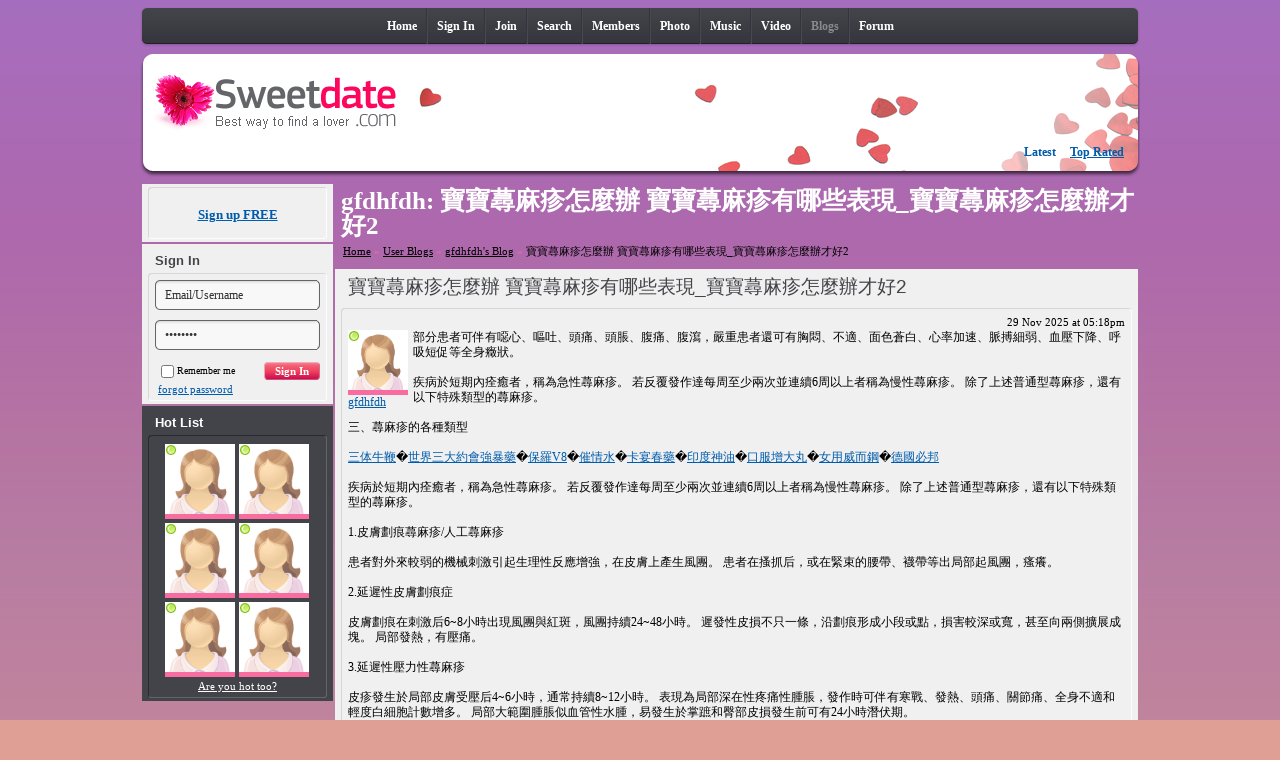

--- FILE ---
content_type: text/html; charset=UTF-8
request_url: http://www.clubwww1.com/dating/member/blog_post_view.php?postId=5978
body_size: 7971
content:
<!DOCTYPE html PUBLIC "-//W3C//DTD XHTML 1.0 Transitional//EN"
  "http://www.w3.org/TR/xhtml1/DTD/xhtml1-transitional.dtd">
<html xml:lang="en" lang="en" xmlns="http://www.w3.org/1999/xhtml">
<head>
	<link rel="shortcut icon" href="favicon.ico">
		<meta http-equiv="content-type" content="text/html; charset=UTF-8" />
	<title>gfdhfdh: 寶寶蕁麻疹怎麼辦 寶寶蕁麻疹有哪些表現_寶寶蕁麻疹怎麼辦才好2</title>
	<meta name="description" content="Online Dating at Skadate 8  Find single members with photo, chat online and date out. Good luck!" />
	<meta name="keywords" content="dating software, online dating software, free online dating, online dating, personals, online personals, singles, chat, video chat, events, fun, community, forum" />
	<link rel="stylesheet" type="text/css" href="http://www.clubwww1.com/dating/$external_c/sweetdate/sign_in/%25%2582/826/826539FD%25%25sign_in.style.css?50a643ab6b282" />
<link rel="stylesheet" type="text/css" href="http://www.clubwww1.com/dating/$external_c/sweetdate/forgot_password/%25%25B9/B97/B97EE44A%25%25forgot_password.style.css?50a643ab76905" />
<link rel="stylesheet" type="text/css" href="http://www.clubwww1.com/dating/$external_c/sweetdate/%25%2510/101/10196301%25%25interface.style.css?5612e87c01fc7" />
<link rel="stylesheet" type="text/css" href="http://www.clubwww1.com/dating/$external_c/sweetdate/page_header/%25%2571/716/716D03CE%25%25page_header.style.css?50a6467d4e541" />
<link rel="stylesheet" type="text/css" href="http://www.clubwww1.com/dating/$external_c/sweetdate/main_menu/%25%255D/5D9/5D9D69D1%25%25menu_main.style.css?50a643ab81c96" />
<link rel="stylesheet" type="text/css" href="http://www.clubwww1.com/dating/$external_c/sweetdate/%25%25DD/DDC/DDC58E77%25%25menu-tabs.style.css?50a643ab87b94" />
<link rel="stylesheet" type="text/css" href="http://www.clubwww1.com/dating/$external_c/sweetdate/submenu/%25%253D/3DA/3DADC1F8%25%25navigation_sub_menu.style.css?50a6467d56e30" />
<link rel="stylesheet" type="text/css" href="http://www.clubwww1.com/dating/$external_c/sweetdate/%25%2527/27D/27D2E248%25%25menu-list.style.css?5612e7b263ee1" />
<link rel="stylesheet" type="text/css" href="http://www.clubwww1.com/dating/$external_c/sweetdate/sidebar/%25%2586/86A/86AB2AE8%25%25sidebar.style.css?50a6467d58d73" />
<link rel="stylesheet" type="text/css" href="http://www.clubwww1.com/dating/$external_c/sweetdate/sign_up_link/%25%25C3/C36/C3614276%25%25sign_up_link.style.css?50a6467d5fd0c" />
<link rel="stylesheet" type="text/css" href="http://www.clubwww1.com/dating/$external_c/sweetdate/hot_list/%25%25E4/E46/E46CC0BF%25%25hot_list.style.css?50a6467d70672" />
<link rel="stylesheet" type="text/css" href="http://www.clubwww1.com/dating/$external_c/sweetdate/add_comment/%25%257C/7C5/7C5F66C4%25%25add_comment.style.css?5612e87c23127" />
<link rel="stylesheet" type="text/css" href="http://www.clubwww1.com/dating/$external_c/sweetdate/comment_list/%25%2589/89F/89F231A1%25%25comment_list.style.css?5612e87c26657" />
<link rel="stylesheet" type="text/css" href="http://www.clubwww1.com/dating/$external_c/sweetdate/rate/%25%25AE/AEE/AEE5D7A3%25%25style.style.css?5612e87c3511a" />
<link rel="stylesheet" type="text/css" href="http://www.clubwww1.com/dating/$external_c/sweetdate/entity_item_tag_navigator/%25%25D1/D12/D12613EE%25%25style.style.css?5612e87c3c52d" />
<link rel="stylesheet" type="text/css" href="http://www.clubwww1.com/dating/$external_c/sweetdate/%25%25CA/CAD/CADB2AD9%25%25menu-line-bottom.style.css?50a643abab782" />

	<script type="text/javascript" src="http://www.clubwww1.com/dating/static/jquery.js"></script>
<script type="text/javascript" src="http://www.clubwww1.com/dating/static/jquery.dimensions.js"></script>
<script type="text/javascript" src="http://www.clubwww1.com/dating/static/interface.js"></script>
<script type="text/javascript" src="http://www.clubwww1.com/dating/static/jquery.form.js"></script>
<script type="text/javascript" src="http://www.clubwww1.com/dating/static/form_handler.js"></script>
<script type="text/javascript" src="http://www.clubwww1.com/dating/$external_c/avatar/%25%25C2/C21/C21D8BEB%25%25form_SignIn.js"></script>
<script type="text/javascript" src="http://www.clubwww1.com/dating/$external_c/avatar/%25%2562/622/622D9B8F%25%25form_ForgotPassword.js"></script>
<script type="text/javascript" src="http://www.clubwww1.com/dating/static/json2.js"></script>
<script type="text/javascript" src="http://www.clubwww1.com/dating/static/component_handler.js"></script>
<script type="text/javascript" src="http://www.clubwww1.com/dating/components/SignIn.cmp.js"></script>
<script type="text/javascript" src="http://www.clubwww1.com/dating/components/HotList.cmp.js"></script>
<script type="text/javascript" src="http://www.clubwww1.com/dating/components/Report.cmp.js"></script>
<script type="text/javascript" src="http://www.clubwww1.com/dating/components/CommentList.cmp.js"></script>
<script type="text/javascript" src="http://www.clubwww1.com/dating/components/AddComment.cmp.js"></script>
<script type="text/javascript" src="http://www.clubwww1.com/dating/components/RateTotal.cmp.js"></script>
<script type="text/javascript" src="http://www.clubwww1.com/dating/components/Rate.cmp.js"></script>
<script type="text/javascript" src="http://www.clubwww1.com/dating/components/BlogPostView.cmp.js"></script>

<script type="text/javascript">
var SITE_URL = 'http://www.clubwww1.com/dating/';
var URL_MEMBER = 'http://www.clubwww1.com/dating/member/';
SK_Language.data['%interface.ok'] = "Ok";
SK_Language.data['%interface.cancel'] = "Cancel";
SK_Language.data['%interface.confirmation_title'] = "Confirmation";
SK_Language.data['%interface.alert_title'] = "Skadate 8 informs";
var URL_FORM_PROCESSOR = "http:\/\/www.clubwww1.com\/dating\/form_processor.php";
window.sk_forms = {};
SK_Language.data['$forms.sign_in.fields.login.errors.required'] = "Field \"{$label}\" is required";
SK_Language.data['$forms.sign_in.fields.password.errors.required'] = "Field \"{$label}\" is required";
SK_Language.data['$forms.sign_in.fields.login'] = "Email\/Username";
SK_Language.data['$forms.sign_in.fields.password'] = "Password";
SK_Language.data['$forms.sign_in.fields.remember_me'] = "Remember me";
SK_Language.data['$forms.forgot_password.fields.email.errors.required'] = "Field \"{$label}\" is required";
SK_Language.data['$forms.forgot_password.fields.email'] = "Email";
var URL_RESPONDER = "http:\/\/www.clubwww1.com\/dating\/xml_http_responder.php";
window.sk_components = {};
SK_Language.data['$forms.sign_in.fields.login.errors.required'] = "Field \"{$label}\" is required";
SK_Language.data['$forms.sign_in.fields.password.errors.required'] = "Field \"{$label}\" is required";
SK_Language.data['$forms.sign_in.fields.login'] = "Email\/Username";
SK_Language.data['$forms.sign_in.fields.password'] = "Password";
SK_Language.data['$forms.sign_in.fields.remember_me'] = "Remember me";
SK_Language.data['$forms.forgot_password.fields.email.errors.required'] = "Field \"{$label}\" is required";
SK_Language.data['$forms.forgot_password.fields.email'] = "Email";
SK_Language.data['$forms.sign_in.fields.login.errors.required'] = "Field \"{$label}\" is required";
SK_Language.data['$forms.sign_in.fields.password.errors.required'] = "Field \"{$label}\" is required";
SK_Language.data['$forms.sign_in.fields.login'] = "Email\/Username";
SK_Language.data['$forms.sign_in.fields.password'] = "Password";
SK_Language.data['$forms.sign_in.fields.remember_me'] = "Remember me";
SK_Language.data['$forms.forgot_password.fields.email.errors.required'] = "Field \"{$label}\" is required";
SK_Language.data['$forms.forgot_password.fields.email'] = "Email";

window.console;

jQuery(function() {
	window.sk_components['httpdoc'] = new component_BlogPostView('httpdoc');
	window.sk_components['httpdoc'].construct({"id":5978,"status":"none"});
	
	window.sk_components['cmp22'] = new SK_ComponentHandler({});
	window.sk_components['cmp22'].DOMConstruct('PageFooter', 'cmp22');
	window.sk_components['httpdoc'].children.push(window.sk_components['cmp22']);
	window.sk_components['cmp22'].parent = window.sk_components['httpdoc'];
	
	window.sk_components['cmp21'] = new SK_ComponentHandler({});
	window.sk_components['cmp21'].DOMConstruct('EntityItemTagNavigator', 'cmp21');
	window.sk_components['httpdoc'].children.push(window.sk_components['cmp21']);
	window.sk_components['cmp21'].parent = window.sk_components['httpdoc'];
	
	window.sk_components['cmp19'] = new component_Rate('cmp19');
	window.sk_components['cmp19'].construct({"score":0,"feature":"blog","entity_id":5978,"items":[{"id":"rate_item_1"},{"id":"rate_item_2"},{"id":"rate_item_3"},{"id":"rate_item_4"},{"id":"rate_item_5"}],"no_rate":true}, false);
	window.sk_components['httpdoc'].children.push(window.sk_components['cmp19']);
	window.sk_components['cmp19'].parent = window.sk_components['httpdoc'];
	
	window.sk_components['cmp20'] = new component_RateTotal('cmp20');
	window.sk_components['cmp20'].construct();
	window.sk_components['cmp19'].children.push(window.sk_components['cmp20']);
	window.sk_components['cmp20'].parent = window.sk_components['cmp19'];
	
	window.sk_components['cmp17'] = new component_AddComment('cmp17');
	window.sk_components['cmp17'].construct();
	window.sk_components['httpdoc'].children.push(window.sk_components['cmp17']);
	window.sk_components['cmp17'].parent = window.sk_components['httpdoc'];
	
	window.sk_components['cmp18'] = new component_CommentList('cmp18');
	window.sk_components['cmp18'].construct(null, {"entity_id":5978,"feature":"blog","page":1,"items":[]}, 1);
	window.sk_components['cmp17'].children.push(window.sk_components['cmp18']);
	window.sk_components['cmp18'].parent = window.sk_components['cmp17'];
	
	window.sk_components['cmp16'] = new component_Report('cmp16');
	window.sk_components['cmp16'].construct("Report blog");
	window.sk_components['httpdoc'].children.push(window.sk_components['cmp16']);
	window.sk_components['cmp16'].parent = window.sk_components['httpdoc'];
	
	window.sk_components['cmp15'] = new SK_ComponentHandler({});
	window.sk_components['cmp15'].DOMConstruct('BreadCrumb', 'cmp15');
	window.sk_components['httpdoc'].children.push(window.sk_components['cmp15']);
	window.sk_components['cmp15'].parent = window.sk_components['httpdoc'];
	
	window.sk_components['cmp9'] = new SK_ComponentHandler({});
	window.sk_components['cmp9'].DOMConstruct('PageSidebar', 'cmp9');
	window.sk_components['httpdoc'].children.push(window.sk_components['cmp9']);
	window.sk_components['cmp9'].parent = window.sk_components['httpdoc'];
	
	window.sk_components['cmp14'] = new component_HotList('cmp14');
	window.sk_components['cmp14'].construct("Are you sure you want to add your profile to Hot List?");
	window.sk_components['cmp9'].children.push(window.sk_components['cmp14']);
	window.sk_components['cmp14'].parent = window.sk_components['cmp9'];
	
	window.sk_components['cmp11'] = new SK_ComponentHandler({});
	window.sk_forms[4] = new form_SignIn('form_4');
	window.sk_components['cmp11'].forms.push(window.sk_forms[4]);
	window.sk_forms[4].ownerComponent = window.sk_components['cmp11'];
	window.sk_components['cmp11'].DOMConstruct('SignIn', 'cmp11');
	window.sk_components['cmp9'].children.push(window.sk_components['cmp11']);
	window.sk_components['cmp11'].parent = window.sk_components['cmp9'];
	
	window.sk_components['cmp12'] = new SK_ComponentHandler({});
	window.sk_forms[5] = new form_ForgotPassword('form_5');
	window.sk_forms[5].bind("success", function(data){
				this.$form.get(0).reset();
				window.sk_component_forgot_password_floatbox.close();
			});
	window.sk_components['cmp12'].forms.push(window.sk_forms[5]);
	window.sk_forms[5].ownerComponent = window.sk_components['cmp12'];
	window.sk_components['cmp12'].DOMConstruct('ForgotPassword', 'cmp12');
	window.sk_components['cmp11'].children.push(window.sk_components['cmp12']);
	window.sk_components['cmp12'].parent = window.sk_components['cmp11'];
	
	window.sk_components['cmp10'] = new SK_ComponentHandler({});
	window.sk_components['cmp10'].DOMConstruct('SignUpLink', 'cmp10');
	window.sk_components['cmp9'].children.push(window.sk_components['cmp10']);
	window.sk_components['cmp10'].parent = window.sk_components['cmp9'];
	
	window.sk_components['cmp6'] = new SK_ComponentHandler({});
	window.sk_components['cmp6'].DOMConstruct('PageHeader', 'cmp6');
	window.sk_components['httpdoc'].children.push(window.sk_components['cmp6']);
	window.sk_components['cmp6'].parent = window.sk_components['httpdoc'];
	
	window.sk_components['cmp8'] = new SK_ComponentHandler({});
	window.sk_components['cmp8'].DOMConstruct('NavigationSubMenu', 'cmp8');
	window.sk_components['cmp6'].children.push(window.sk_components['cmp8']);
	window.sk_components['cmp8'].parent = window.sk_components['cmp6'];
	
	window.sk_components['cmp7'] = new SK_ComponentHandler({});
	window.sk_components['cmp7'].DOMConstruct('NavigationMenuMain', 'cmp7');
	window.sk_components['cmp6'].children.push(window.sk_components['cmp7']);
	window.sk_components['cmp7'].parent = window.sk_components['cmp6'];
	
	window.sk_components['cmp4'] = new component_SignIn('cmp4');
	window.sk_forms[2] = new form_SignIn('form_2');
	window.sk_components['cmp4'].forms.push(window.sk_forms[2]);
	window.sk_forms[2].ownerComponent = window.sk_components['cmp4'];
	window.sk_components['cmp4'].saveLink();
	window.sk_components['httpdoc'].children.push(window.sk_components['cmp4']);
	window.sk_components['cmp4'].parent = window.sk_components['httpdoc'];
	
	window.sk_components['cmp5'] = new SK_ComponentHandler({});
	window.sk_forms[3] = new form_ForgotPassword('form_3');
	window.sk_forms[3].bind("success", function(data){
				this.$form.get(0).reset();
				window.sk_component_forgot_password_floatbox.close();
			});
	window.sk_components['cmp5'].forms.push(window.sk_forms[3]);
	window.sk_forms[3].ownerComponent = window.sk_components['cmp5'];
	window.sk_components['cmp5'].DOMConstruct('ForgotPassword', 'cmp5');
	window.sk_components['cmp4'].children.push(window.sk_components['cmp5']);
	window.sk_components['cmp5'].parent = window.sk_components['cmp4'];
	
	window.sk_components['cmp3'] = new SK_ComponentHandler({});
	window.sk_components['cmp3'].DOMConstruct('NavigationInventoryLine', 'cmp3');
	window.sk_components['httpdoc'].children.push(window.sk_components['cmp3']);
	window.sk_components['cmp3'].parent = window.sk_components['httpdoc'];
	
	window.sk_components['cmp2'] = new SK_ComponentHandler({});
	window.sk_components['cmp2'].DOMConstruct('SelectLanguage', 'cmp2');
	window.sk_components['httpdoc'].children.push(window.sk_components['cmp2']);
	window.sk_components['cmp2'].parent = window.sk_components['httpdoc'];
	
	window.sk_components['sign_in_hidden'] = new component_SignIn('sign_in_hidden');
	window.sk_forms[0] = new form_SignIn('form_0');
	window.sk_components['sign_in_hidden'].forms.push(window.sk_forms[0]);
	window.sk_forms[0].ownerComponent = window.sk_components['sign_in_hidden'];
	window.sk_components['sign_in_hidden'].saveLink();
	window.sk_components['httpdoc'].children.push(window.sk_components['sign_in_hidden']);
	window.sk_components['sign_in_hidden'].parent = window.sk_components['httpdoc'];
	
	window.sk_components['cmp0'] = new SK_ComponentHandler({});
	window.sk_forms[1] = new form_ForgotPassword('form_1');
	window.sk_forms[1].bind("success", function(data){
				this.$form.get(0).reset();
				window.sk_component_forgot_password_floatbox.close();
			});
	window.sk_components['cmp0'].forms.push(window.sk_forms[1]);
	window.sk_forms[1].ownerComponent = window.sk_components['cmp0'];
	window.sk_components['cmp0'].DOMConstruct('ForgotPassword', 'cmp0');
	window.sk_components['sign_in_hidden'].children.push(window.sk_components['cmp0']);
	window.sk_components['cmp0'].parent = window.sk_components['sign_in_hidden'];
	
	$("#cmp0-btn").click(
					function() {
						var $title = $("#cmp0-thick_title").children();
						var $contents = $("#cmp0-thick_content").children();
						
						window.sk_component_forgot_password_floatbox = new SK_FloatBox({
							$title: $title,
							$contents: $contents,
							width: 320
						});
					}
			);
	$("#cmp5-btn").click(
					function() {
						var $title = $("#cmp5-thick_title").children();
						var $contents = $("#cmp5-thick_content").children();
						
						window.sk_component_forgot_password_floatbox = new SK_FloatBox({
							$title: $title,
							$contents: $contents,
							width: 320
						});
					}
			);
	$("#cmp12-btn").click(
					function() {
						var $title = $("#cmp12-thick_title").children();
						var $contents = $("#cmp12-thick_content").children();
						
						window.sk_component_forgot_password_floatbox = new SK_FloatBox({
							$title: $title,
							$contents: $contents,
							width: 320
						});
					}
			);
	
});
</script>
	
</head>
<body>
	<div style="display: none;" id="sk-floatbox-block-prototype">
	    <div class="floatbox_container" style="overflow: visible;">
			<div class="block_cap floatbox_header"><div class="block_cap_r"><div class="block_cap_c"><h3 class="block_cap_title"></h3><a class="close_btn" href="#"></a><br clear="all" /></div></div></div>	    <div class="floatbox_body">
		<div class="fblock_body block_body">
		 <div class="fblock_body_r block_body_r">
		  <div class="fblock_body_c block_body_c">
		  </div>
		 </div>
		</div>
             </div>
	     <div class="floatbox_bottom">	
		<div class="block_bottom">
		 <div class="block_bottom_r">
		   <div class="block_bottom_c">
		   </div>
                  </div>
		  </div>
               </div>
		<div class="fblock_bottom">
			<div class="fblock_bottom_r">
			<div class="fblock_bottom_c"></div>
			</div>
		</div>


		</div>
	</div>
	<div style="display: none" id="sk-hidden-components">
	   	       <div id="sign_in_hidden" class="sign_in">

<div class="sign_in_cont" style="display: none">
	
					<div class="fb_title">
				Sign In			</div>
				
		<div class="fb_content">
		<div class="block"><div class="block_body"><div class="block_body_r"><div class="block_body_c">		
				<form id="form_0" method="post" onsubmit="return false;">					<div class="field">
						<div style="display:none"><label>Email/Username</label></div>
						<div class="input_name"><input id="form_0-login" name="login" type="text" maxlength="255" /><script language="javascript">SK_SetFieldInvitation("form_0-login", SK_Language.text("$forms.sign_in.fields.login") );</script>
<div id="form_0-login-container"></div></div>
					</div>
					<div class="field">
						<div style="display:none"><label>Password</label></div>
						<div class="input_pass"><input id="form_0-password" name="password" type="password" /><script language="javascript">SK_SetFieldInvitation("form_0-password", SK_Language.text("$forms.sign_in.fields.password") );</script>
<div id="form_0-password-container"></div></div>
					</div>
					<div class="clearfix">
						<p class="sign_in_btn">
							<input  id="form_0-process-button" type="submit" value="Sign In"  />						</p>
						<div class="remember">
							<label><input id="form_0-remember_me" name="remember_me" type="checkbox" value="1" />Remember me</label>
<div id="form_0-remember_me-container"></div>						</div>
					</div>
				</form>	
		             <div class="block_toolbar"><div id="cmp0" class="forgot_password">

	<a href="javascript://" id="cmp0-btn" class="forgot_pass_btn">forgot password</a>
	<div id="cmp0-thick_title" style="display:none"><b>forgot password</b></div>
	<div id="cmp0-thick_content" style="display:none">
		<div class="block_info">If you forgot your username/password you can easily restore it here. Just enter your email address which you used for registration, and your data will be sent to you</div>
		<form id="form_1" method="post" onsubmit="return false;">			<div class="float_left">
				<label>Email</label> : <input id="form_1-email" name="email" type="text" maxlength="255" />
<div id="form_1-email-container"></div>			</div>
			<div class="controls center float_left">
				<input  id="form_1-send-button" type="submit" value="Send"  />			</div>
			<div class="clr"></div>
		</form>	</div>
	
</div>
</div>
			
		</div></div></div><div class="block_bottom"><div class="block_bottom_r"><div class="block_bottom_c"></div></div></div></div>		
		</div>
	
</div>
</div>

	   	</div>
	
<div class="top clearfix">
				
</div>
<div id="page_canvas"">
	<div id="cmp4" class="sign_in">

<div class="sign_in_cont" style="display: none">
	
					<div class="fb_title">
				Sign In			</div>
				
		<div class="fb_content">
		<div class="block"><div class="block_body"><div class="block_body_r"><div class="block_body_c">		
				<form id="form_2" method="post" onsubmit="return false;">					<div class="field">
						<div style="display:none"><label>Email/Username</label></div>
						<div class="input_name"><input id="form_2-login" name="login" type="text" maxlength="255" /><script language="javascript">SK_SetFieldInvitation("form_2-login", SK_Language.text("$forms.sign_in.fields.login") );</script>
<div id="form_2-login-container"></div></div>
					</div>
					<div class="field">
						<div style="display:none"><label>Password</label></div>
						<div class="input_pass"><input id="form_2-password" name="password" type="password" /><script language="javascript">SK_SetFieldInvitation("form_2-password", SK_Language.text("$forms.sign_in.fields.password") );</script>
<div id="form_2-password-container"></div></div>
					</div>
					<div class="clearfix">
						<p class="sign_in_btn">
							<input  id="form_2-process-button" type="submit" value="Sign In"  />						</p>
						<div class="remember">
							<label><input id="form_2-remember_me" name="remember_me" type="checkbox" value="1" />Remember me</label>
<div id="form_2-remember_me-container"></div>						</div>
					</div>
				</form>	
		             <div class="block_toolbar"><div id="cmp5" class="forgot_password">

	<a href="javascript://" id="cmp5-btn" class="forgot_pass_btn">forgot password</a>
	<div id="cmp5-thick_title" style="display:none"><b>forgot password</b></div>
	<div id="cmp5-thick_content" style="display:none">
		<div class="block_info">If you forgot your username/password you can easily restore it here. Just enter your email address which you used for registration, and your data will be sent to you</div>
		<form id="form_3" method="post" onsubmit="return false;">			<div class="float_left">
				<label>Email</label> : <input id="form_3-email" name="email" type="text" maxlength="255" />
<div id="form_3-email-container"></div>			</div>
			<div class="controls center float_left">
				<input  id="form_3-send-button" type="submit" value="Send"  />			</div>
			<div class="clr"></div>
		</form>	</div>
	
</div>
</div>
			
		</div></div></div><div class="block_bottom"><div class="block_bottom_r"><div class="block_bottom_c"></div></div></div></div>		
		</div>
	
</div>
</div>
        	
<div id="cmp6" class="page_header">

	<div id="cmp7" class="main_menu">
	<ul class="menu-tabs"><li class="tab"><a class="first_item   index" href="http://www.clubwww1.com/dating/index.php" ><span>Home</span></a></li><li class="tab"><a class="   main_sign_in_item" href="http://www.clubwww1.com/dating/member/sign_in.php" ><span>Sign In</span></a></li><li class="tab"><a class="   main_join_profile_item" href="http://www.clubwww1.com/dating/member/join.php" ><span>Join</span></a></li><li class="tab"><a class="   main_searc" href="http://www.clubwww1.com/dating/member/search.php" ><span>Search</span></a></li><li class="tab"><a class="   members" href="http://www.clubwww1.com/dating/member/new_members_list.php" ><span>Members</span></a></li><li class="tab"><a class="   photo" href="http://www.clubwww1.com/dating/member/latest_photo.php" ><span>Photo</span></a></li><li class="tab"><a class="   music" href="http://www.clubwww1.com/dating/latest_music.php" ><span>Music</span></a></li><li class="tab"><a class="   video" href="http://www.clubwww1.com/dating/latest_video.php" ><span>Video</span></a></li><li class="tab"><a class="  active blogs" href="http://www.clubwww1.com/dating/member/blogs.php" ><span>Blogs</span></a></li><li class="tab"><a class=" last_item  forum" href="http://www.clubwww1.com/dating/forum/index.php" ><span>Forum</span></a></li></ul></div>
	<a class="logo" href="http://www.clubwww1.com/dating/"></a>
		<br clear="all" style="line-height: 1px; height: 1px;" />
	<div id="cmp8" class="submenu">
	
<ul class="menu-list">
	<li class="item"><a class="active" href="http://www.clubwww1.com/dating/member/blogs.php">Latest</a></li>
		<li class="item"><a  href="http://www.clubwww1.com/dating/member/blogs.php?mode=popular">Top Rated</a></li>
	</ul>	
</div>

</div>

        <div class="bg_cont clearfix">
			<div id="cmp9" class="sidebar">

			<div id="cmp10" class="sign_up_link">
	<div class="block"><div class="block_cap"><div class="block_cap_r"><div class="block_cap_c"><br clear="all" /></div></div></div><div class="block_body"><div class="block_body_r"><div class="block_body_c">		

		<div class="link_container">
			<a href="http://www.clubwww1.com/dating/member/join.php">Sign up FREE</a>
		</div>
	</div></div></div><div class="block_bottom"><div class="block_bottom_r"><div class="block_bottom_c"></div></div></div></div></div>
		<div id="cmp11" class="sign_in">

<div class="sign_in_cont" >
	
					<div class="block_cap"><div class="block_cap_r"><div class="block_cap_c"><h3 class="block_cap_title">Sign In</h3><br clear="all" /></div></div></div>				
		<div class="fb_content">
		<div class="block"><div class="block_body"><div class="block_body_r"><div class="block_body_c">		
				<form id="form_4" method="post" onsubmit="return false;">					<div class="field">
						<div style="display:none"><label>Email/Username</label></div>
						<div class="input_name"><input id="form_4-login" name="login" type="text" maxlength="255" /><script language="javascript">SK_SetFieldInvitation("form_4-login", SK_Language.text("$forms.sign_in.fields.login") );</script>
<div id="form_4-login-container"></div></div>
					</div>
					<div class="field">
						<div style="display:none"><label>Password</label></div>
						<div class="input_pass"><input id="form_4-password" name="password" type="password" /><script language="javascript">SK_SetFieldInvitation("form_4-password", SK_Language.text("$forms.sign_in.fields.password") );</script>
<div id="form_4-password-container"></div></div>
					</div>
					<div class="clearfix">
						<p class="sign_in_btn">
							<input  id="form_4-process-button" type="submit" value="Sign In"  />						</p>
						<div class="remember">
							<label><input id="form_4-remember_me" name="remember_me" type="checkbox" value="1" />Remember me</label>
<div id="form_4-remember_me-container"></div>						</div>
					</div>
				</form>	
		             <div class="block_toolbar"><div id="cmp12" class="forgot_password">

	<a href="javascript://" id="cmp12-btn" class="forgot_pass_btn">forgot password</a>
	<div id="cmp12-thick_title" style="display:none"><b>forgot password</b></div>
	<div id="cmp12-thick_content" style="display:none">
		<div class="block_info">If you forgot your username/password you can easily restore it here. Just enter your email address which you used for registration, and your data will be sent to you</div>
		<form id="form_5" method="post" onsubmit="return false;">			<div class="float_left">
				<label>Email</label> : <input id="form_5-email" name="email" type="text" maxlength="255" />
<div id="form_5-email-container"></div>			</div>
			<div class="controls center float_left">
				<input  id="form_5-send-button" type="submit" value="Send"  />			</div>
			<div class="clr"></div>
		</form>	</div>
	
</div>
</div>
			
		</div></div></div><div class="block_bottom"><div class="block_bottom_r"><div class="block_bottom_c"></div></div></div></div>		
		</div>
	
</div>
</div>
		
		
		
	
		
		
	<div id="cmp14" class="hot_list">
<div class="block"><div class="block_cap"><div class="block_cap_r"><div class="block_cap_c"><h3 class="block_cap_title">Hot List</h3><br clear="all" /></div></div></div><div class="block_body"><div class="block_body_r"><div class="block_body_c"><div class="clearfix">
		<div class="float_left hot_even">
		
<a class="profile_thumb_wrapper" href="http://www.clubwww1.com/dating/member/profile_Olivia20.html">
		<img width="70" title="Olivia20" src="http://www.clubwww1.com/dating/layout/themes/sweetdate/img/sex_1_no_photo_thumb.gif" class="profile_thumb sex_line_1" /><div class="profile_thumb_online"></div>
        <div class="img_frame img_size_70"></div>
</a>
	</div>
		<div class="float_left hot_odd">
		
<a class="profile_thumb_wrapper" href="http://www.clubwww1.com/dating/member/profile_sofiaseodubai.html">
		<img width="70" title="sofiaseodubai" src="http://www.clubwww1.com/dating/layout/themes/sweetdate/img/sex_1_no_photo_thumb.gif" class="profile_thumb sex_line_1" /><div class="profile_thumb_online"></div>
        <div class="img_frame img_size_70"></div>
</a>
	</div>
		<div class="float_left hot_even">
		
<a class="profile_thumb_wrapper" href="http://www.clubwww1.com/dating/member/profile_leelavotwest.html">
		<img width="70" title="leelavotwest" src="http://www.clubwww1.com/dating/layout/themes/sweetdate/img/sex_1_no_photo_thumb.gif" class="profile_thumb sex_line_1" /><div class="profile_thumb_online"></div>
        <div class="img_frame img_size_70"></div>
</a>
	</div>
		<div class="float_left hot_odd">
		
<a class="profile_thumb_wrapper" href="http://www.clubwww1.com/dating/member/profile_chompukomkai.html">
		<img width="70" title="chompukomkai" src="http://www.clubwww1.com/dating/layout/themes/sweetdate/img/sex_1_no_photo_thumb.gif" class="profile_thumb sex_line_1" /><div class="profile_thumb_online"></div>
        <div class="img_frame img_size_70"></div>
</a>
	</div>
		<div class="float_left hot_even">
		
<a class="profile_thumb_wrapper" href="http://www.clubwww1.com/dating/member/profile_QuickRepair01.html">
		<img width="70" title="QuickRepair01" src="http://www.clubwww1.com/dating/layout/themes/sweetdate/img/sex_1_no_photo_thumb.gif" class="profile_thumb sex_line_1" /><div class="profile_thumb_online"></div>
        <div class="img_frame img_size_70"></div>
</a>
	</div>
		<div class="float_left hot_odd">
		
<a class="profile_thumb_wrapper" href="http://www.clubwww1.com/dating/member/profile_dimpalyadva.html">
		<img width="70" title="dimpalyadva" src="http://www.clubwww1.com/dating/layout/themes/sweetdate/img/sex_1_no_photo_thumb.gif" class="profile_thumb sex_line_1" /><div class="profile_thumb_online"></div>
        <div class="img_frame img_size_70"></div>
</a>
	</div>
	</div>
   <div class="center">
          <a href="javascript://" id="cmp14-become_hot">Are you hot too?</a>
      </div>

</div></div></div><div class="block_bottom"><div class="block_bottom_r"><div class="block_bottom_c"></div></div></div></div></div>

</div>
	
	<div id="content">
	
	    <h1 id="page_content_header">gfdhfdh: 寶寶蕁麻疹怎麼辦 寶寶蕁麻疹有哪些表現_寶寶蕁麻疹怎麼辦才好2</h1>
	<div id="cmp15" class="bread_crumb">

		
			<a href="http://www.clubwww1.com/dating/index.php">Home</a>
	 
	&raquo;	
			<a href="http://www.clubwww1.com/dating/member/blogs.php">User Blogs</a>
	 
	&raquo;	
			<a href="http://www.clubwww1.com/dating/member/view_blog.php?profile_id=45820">gfdhfdh's Blog</a>
	 
	&raquo;	
			<b>寶寶蕁麻疹怎麼辦 寶寶蕁麻疹有哪些表現_寶寶蕁麻疹怎麼辦才好2</b>
	 

</div>
		    <div class="block"><div class="block_cap"><div class="block_cap_r"><div class="block_cap_c"><h3 class="block_cap_title">		寶寶蕁麻疹怎麼辦 寶寶蕁麻疹有哪些表現_寶寶蕁麻疹怎麼辦才好2
	</h3><br clear="all" /></div></div></div><div class="block_body"><div class="block_body_r"><div class="block_body_c">        <div class="time small right">29 Nov 2025 at 05:18pm</div>
        <div>
        	<div style="float:left;margin-right:5px;margin-bottom:5px;">
<a class="profile_thumb_wrapper" href="http://www.clubwww1.com/dating/member/profile_gfdhfdh.html">
		<img width="60" title="gfdhfdh" src="http://www.clubwww1.com/dating/layout/themes/sweetdate/img/sex_1_no_photo_thumb.gif" class="profile_thumb sex_line_1" /><div class="username">gfdhfdh</div><div class="profile_thumb_online"></div>
        <div class="img_frame img_size_60"></div>
</a></div>
            部分患者可伴有噁心、嘔吐、頭痛、頭脹、腹痛、腹瀉，嚴重患者還可有胸悶、不適、面色蒼白、心率加速、脈搏細弱、血壓下降、呼吸短促等全身癥狀。<br />
<br />
疾病於短期內痊癒者，稱為急性蕁麻疹。 若反覆發作達每周至少兩次並連續6周以上者稱為慢性蕁麻疹。 除了上述普通型蕁麻疹，還有以下特殊類型的蕁麻疹。<br />
<br />
三、蕁麻疹的各種類型<br />
<br />
<a href="https://kmedss.com"><u>三体牛鞭</u></a>�<a href="https://kmedss.com"><u>世界三大約會強暴藥</u></a>�<a href="https://kmedss.com"><u>保羅V8</u></a>�<a href="https://kmedss.com"><u>催情水</u></a>�<a href="https://kmedss.com"><u>卡宴春藥</u></a>�<a href="https://kmedss.com"><u>印度神油</u></a>�<a href="https://kmedss.com"><u>口服增大丸</u></a>�<a href="https://kmedss.com"><u>女用威而鋼</u></a>�<a href="https://kmedss.com"><u>德國必邦</u></a><br />
<br />
疾病於短期內痊癒者，稱為急性蕁麻疹。 若反覆發作達每周至少兩次並連續6周以上者稱為慢性蕁麻疹。 除了上述普通型蕁麻疹，還有以下特殊類型的蕁麻疹。<br />
<br />
1.皮膚劃痕蕁麻疹/人工蕁麻疹<br />
<br />
患者對外來較弱的機械刺激引起生理性反應增強，在皮膚上產生風團。 患者在搔抓后，或在緊束的腰帶、襪帶等出局部起風團，瘙癢。<br />
<br />
2.延遲性皮膚劃痕症<br />
<br />
皮膚劃痕在刺激后6~8小時出現風團與紅斑，風團持續24~48小時。 遲發性皮損不只一條，沿劃痕形成小段或點，損害較深或寬，甚至向兩側擴展成塊。 局部發熱，有壓痛。<br />
<br />
3.延遲性壓力性蕁麻疹<br />
<br />
皮疹發生於局部皮膚受壓后4~6小時，通常持續8~12小時。 表現為局部深在性疼痛性腫脹，發作時可伴有寒戰、發熱、頭痛、關節痛、全身不適和輕度白細胞計數增多。 局部大範圍腫脹似血管性水腫，易發生於掌蹠和臀部皮損發生前可有24小時潛伏期。<br />
<br />
4.膽鹼能性蕁麻疹<br />
<br />
皮疹特點為除掌蹠以外發生泛發性1~3mm的小風團，周圍有明顯，其中有時可見衛星狀風團，也可只見紅暈或無紅暈的微小稀疏風團。 有時惟一的癥狀只是瘙癢而無風團。 損害持續30~90分鐘，或達數小時之久。 大多在運動時或運動后不久發生，伴有癢感、刺感、灼感、熱感或皮膚刺激感<br />
<br />
<a href="https://kmedss.com"><u>威而鋼口溶片</u></a>�<a href="https://kmedss.com"><u>德國愛神</u></a>�<a href="https://kmedss.com"><u>德國黑螞蟻</u></a>�<a href="https://kmedss.com"><u>必利勁</u></a>�<a href="https://kmedss.com"><u>必利吉</u></a>�<a href="https://kmedss.com"><u>海狗丸</u></a>�<a href="https://kmedss.com"><u>壯陽藥</u></a>�<a href="https://kmedss.com"><u>汗馬糖</u></a>�<a href="https://kmedss.com"><u>犀利士</u></a>�<a href="https://kmedss.com"><u>紅金偉哥</u></a>�<a href="https://kmedss.com"><u>美國黑金</u></a><br />
<br />
，遇熱或情緒緊張后亦可誘發此病。<br />
<br />
5.寒冷性蕁麻疹<br />
<br />
可分為家族性和獲得性兩種。 前者較為罕見，為常染色體顯性遺傳。 在受冷後半小時到4小時發生遲發反應，皮疹是不癢的風團，可以有青紫的中心，周圍繞以蒼白暈，皮疹持續24~48小時，有燒灼感，並伴有發熱、關節痛、白細胞計數增多等全身癥狀。 後者較為常見，患者常在氣溫驟降時或接觸冷水之後發生，數分鐘內在局部發生瘙癢性的水腫和風團，多見於面部、手部，嚴重者其他部位也可以累及。 可發生頭痛、皮膚潮紅、低血壓、甚至昏厥。<br />
<br />
�<br />
</a></a></a></a></a></a></a></a></a></a></a></a></a></a></a></a></a></a></a></a></u></u></u></u></u></u></u></u></u></u></u></u></u></u></u></u></u></u></u></u>
            <br clear="all" />
            <div></div>
        </div>
        
        <div style="text-align:right">
            <div style="padding-bottom:4px;"></div>
                                                        </div>
       
       <div style="border-top:1px dashed #ccc;border-bottom:1px dashed #ccc;margin-top:10px;padding:5px;">
            <div style="float:left;width:40%;"><a href="http://www.clubwww1.com/dating/member/blog_post_view.php?postId=5977">Previous Post</a></div>
            <div style="float:right;width:40%;text-align:right;"><a href="http://www.clubwww1.com/dating/member/blog_post_view.php?postId=5979">Next post</a></div>
            <br clear="all" />
       </div>
        
    </div></div></div><div class="block_bottom"><div class="block_bottom_r"><div class="block_bottom_c"></div></div></div></div>    <div style="width:66%;float:left;"><div id="cmp17" class="add_comment">
        <a name="comments"></a>
        
                
        <div id="cmp17-comment_list_cont"><div id="cmp18" class="comment_list">
</div>
</div>
  
                <div class="block"><div class="block_cap"><div class="block_cap_r"><div class="block_cap_c"><h3 class="block_cap_title">Add comment</h3><br clear="all" /></div></div></div><div class="block_body"><div class="block_body_r"><div class="block_body_c">        <p class="center">
                	<div class="no_content">Guest are not allowed to add blog comments. Please <a href="#" onclick="SK_SignIn(); return false">sign in</a>.</div>
                </p>
        </div></div></div><div class="block_bottom"><div class="block_bottom_r"><div class="block_bottom_c"></div></div></div></div>            
</div>
</div>
    <div style="float:right;width:33%;"><div id="cmp19" class="rate">
		<div class="block"><div class="block_cap"><div class="block_cap_r"><div class="block_cap_c"><h3 class="block_cap_title">Rate</h3><br clear="all" /></div></div></div><div class="block_body"><div class="block_body_r"><div class="block_body_c">    	<div style="float:left;width:49%;text-align:center;font-size:11px;">
     Your rate: <span id="cmp19-user_rate" class="highlight">0</span>
    
    <div class="rates_cont">
                    <a href="javascript://" class="rate_item" id="cmp19-rate_item_1">&nbsp;</a>
                    <a href="javascript://" class="rate_item" id="cmp19-rate_item_2">&nbsp;</a>
                    <a href="javascript://" class="rate_item" id="cmp19-rate_item_3">&nbsp;</a>
                    <a href="javascript://" class="rate_item" id="cmp19-rate_item_4">&nbsp;</a>
                    <a href="javascript://" class="rate_item" id="cmp19-rate_item_5">&nbsp;</a>
        <br clear="all" />
    </div>
</div>
<div style="float:right;width:49%;">
    <div id="cmp19-overall_score_cont"><div id="cmp20" class="rate_total">
<div style="text-align:center;font-size:11px;">
Total: <span class="highlight">0</span> (0 votes)
    <div style="width:100px;margin:0 auto;">
        <div class="inactive_rate_list">
            <div class="active_rate_list" style="width:0px;"></div>
         </div>
    </div>
</div>
</div>
</div>
</div>
<div style="display:none;" id="cmp19-no_rate">Guest are not allowed to rate blog posts. Please <a href="#" onclick="SK_SignIn(); return false">sign in</a>.</div><div style="clear:both"></div>

	</div></div></div><div class="block_bottom"><div class="block_bottom_r"><div class="block_bottom_c"></div></div></div></div>    </div>
<div id="cmp21" class="entity_item_tag_navigator">
<div class="block"><div class="block_cap"><div class="block_cap_r"><div class="block_cap_c"><h3 class="block_cap_title">Tags</h3><br clear="all" /></div></div></div><div class="block_body"><div class="block_body_r"><div class="block_body_c">				    	<a href="http://www.clubwww1.com/dating/member/blogs.php?tag="></a>&nbsp;&nbsp;
	    	    	<a href="http://www.clubwww1.com/dating/member/blogs.php?tag=reflective+fabric">reflective fabric</a>&nbsp;&nbsp;
	    	    	<a href="http://www.clubwww1.com/dating/member/blogs.php?tag=reflective+tape">reflective tape</a>&nbsp;&nbsp;
	    	    	<a href="http://www.clubwww1.com/dating/member/blogs.php?tag=%E3%83%AB%E3%82%A4%E3%83%B4%E3%82%A3%E3%83%88%E3%83%B3%E3%82%B3%E3%83%94%E3%83%BC">ルイヴィトンコピー</a>&nbsp;&nbsp;
	        </div></div></div><div class="block_bottom"><div class="block_bottom_r"><div class="block_bottom_c"></div></div></div></div></div>
</div>
    <br clear="all" />
    </div>
</div>
<div id="footer">
<div id="footer_menu" class="footer_menu">
<ul class="menu-line-bottom">
	<li>
		<a href="http://www.clubwww1.com/dating/terms.php" >Terms of use</a> &#183;	</li>
	<li>
		<a href="http://www.clubwww1.com/dating/privacy_policy.php" >Privacy Policy</a> &#183;	</li>
	<li>
		<a href="http://www.clubwww1.com/dating/about_us.php" >About Us</a> &#183;	</li>
	<li>
		<a href="http://www.clubwww1.com/dating/faq.php" >FAQ</a> &#183;	</li>
	<li>
		<a href="http://www.clubwww1.com/dating/contact.php" >Contact</a> &#183;	</li>
	<li>
		<a href="http://www.clubwww1.com/dating/links" >Links</a> &#183;	</li>
	<li>
		<a href="http://www.clubwww1.com/dating/member/events.php" >Events</a> &#183;	</li>
	<li>
		<a href="http://www.clubwww1.com/dating/member/polls.php" >Polls</a> &#183;	</li>
	<li>
		<a href="http://www.clubwww1.com/dating/affiliate.php" >Affiliates</a> &#183;	</li>
	<li>
		<a href="http://www.clubwww1.com/dating/classifieds.php" >Classifieds</a> 	</li>
</ul></div>
<div class="footer_c">
&copy; <a href="http://www.clubwww1.com/dating/">Skadate 8</a> 2026. Powered by <a href="http://www.skadate.com/">SkaDate dating software</a>
</div></div>



</div>
	
</body>
</html>

--- FILE ---
content_type: text/css
request_url: http://www.clubwww1.com/dating/$external_c/sweetdate/submenu/%25%253D/3DA/3DADC1F8%25%25navigation_sub_menu.style.css?50a6467d56e30
body_size: 127
content:
.submenu {
	border-bottom: none;
	font-size: 11px;
	padding: 0px 0 0px;
	text-align: right;
	margin-top: 6px;
	height: 25px;
}



--- FILE ---
content_type: text/css
request_url: http://www.clubwww1.com/dating/$external_c/sweetdate/comment_list/%25%2589/89F/89F231A1%25%25comment_list.style.css?5612e87c26657
body_size: 166
content:
.comment_list .list_thumb {
	width: 40px;
	margin-right: -40px;
}

.comment_list .list_block {
	margin-left: 40px;
}

.comment_list .list_info {
	height: 32px;
}

.del_link {
	text-align: right;
	float: right;
	width: 20%;
}

.comment_stat {
	float: left;
	width: 78%;
}



--- FILE ---
content_type: text/css
request_url: http://www.clubwww1.com/dating/$external_c/sweetdate/entity_item_tag_navigator/%25%25D1/D12/D12613EE%25%25style.style.css?5612e87c3c52d
body_size: 33
content:
a.tag {
	padding: 0 0 0 20px;
}



--- FILE ---
content_type: application/javascript
request_url: http://www.clubwww1.com/dating/static/component_handler.js
body_size: 1527
content:

window.thrown_backend_exceptions = {};

function SK_ComponentHandler(cmp_prototype) {
	var prop;
	for (prop in cmp_prototype) {
		this[prop] = cmp_prototype[prop];
	}
	
	this.children = [];
	this.forms = [];
}

SK_ComponentHandler.prototype =
{
	DOMConstruct: function(cmp_class, auto_id)
	{
		this.cmp_class = cmp_class;
		this.auto_id = auto_id;
		
		this.container_node = jQuery('#'+auto_id).get(0);
	},

    /**
     * @return jQuery
     */
	$: function(selector, context) {
		selector = selector.replace('#', '#'+this.auto_id+'-');
		context = context || this.container_node;
		return jQuery(selector, context);
	},

	/**
	 * @return SK_BlockHandler
	 */
	$block: function(selector)
	{
		var $block = this.$(selector);

		if (!$block.length) {
			throw 'block element not found';
		}
		if (!$block.get(0).sk_block_handler) {
			throw 'element has no block handler';
		}

		return $block.get(0).sk_block_handler;
	},
	
	/**
	 * @return XMLHttpRequest
	 */
	ajax: function(options)
	{
        var handler = this;
		
		var _opt = {
			url: URL_RESPONDER + "?r=" + Math.random(),
			type: 'POST',
			cache: false,
			data: {
				apply_func: options.apply_func,
				params: encodeURIComponent( JSON.stringify(options.params) ),
				COM_node: encodeURIComponent(
					JSON.stringify( this.getAjaxCOMNode(options.full_COM) )
				)
			},
			dataType: 'json',
			success: function(response)
			{
				if (response.errors) {
					$(response.errors).each(function() {
						handler.error(this);
					});
				}
				
				if (response.exec) {
					response.exec.call(handler);
				}
				
				if (options.success) {
					options.success(response.data);
				}
			},
			error: function(xhr) {
				if (options.error) {
					options.error(xhr);
				} else {
					// handling backend exception
					var json_e = xhr.getResponseHeader('SK-Exception');
					if (json_e) {
						if (window.thrown_backend_exceptions[json_e]) {
							return;
						}
						
						eval("var e = "+json_e);
						
						e.toString = function() {
							return e.message+"\ntrace: "+e.trace_str+"\nfile: "+e.file+" in line: "+e.line;
						}
						
						window.thrown_backend_exceptions[json_e] = e;
						
						if (e.class_name == 'SK_HttpRequestException' && e.code == 1) {
							// handling "Authentication required" exception
							SK_SignIn().bind('close', function() {
								window.location.reload();
							});
						}
						else {
							alert('An uncaught exception thrown:\n'+e.toString());
						}
					}
					else if (typeof console != 'undefined' && console !== null ) {
						console.error('http request error');
					}
				}
			}
		};
		
		if (options.complete) {
			_opt.complete = options.complete;
		}
		
		return $.ajax(_opt);
	},
	
	/**
	 * @return XMLHttpRequest
	 */
	ajaxCall: function(apply_func, params, options)
	{
		options = options || {};
		
		options.apply_func = apply_func;
		options.params = params;
		
		return this.ajax(options);
	},
	
	/**
	 * @return XMLHttpRequest
	 */
	reload: function(params, options) {
		params = params || {};
		options = options || {};
		options.full_COM = true;
		return this.ajaxCall('reload', params, options);
	},

	/**
	 * @return object
	 */
	getAjaxCOMNode: function(full_COM)
	{
		var COM_node = {
			cmp_class: this.cmp_class,
			auto_id: this.auto_id,
			forms: []
		};

		if (this.parent) {
			COM_node.parent = {
				cmp_class: this.parent.cmp_class,
				auto_id: this.parent.auto_id
			}
		}

		var i, child, form;

		if (full_COM) {
			COM_node.children = [];
			for (i = 0, child; child = this.children[i]; i++)
			{
				// filtering httpdoc canvas components
				if (this.auto_id === 'httpdoc' &&
					!$('#'+child.auto_id, this.container_node).length) {
					continue;
				}

				COM_node.children.push(child.getAjaxCOMNode(true, false));
			}
		}

		for (i = 0, form; form = this.forms[i]; i++)
		{
			COM_node.forms[i] = {
				form_class: form.form_class,
				auto_id: form.auto_id
			}
		}

		return COM_node;
	},
	
	error: function(err_msg) {
		SK_drawError(err_msg);
	},
	
	
	message: function(msg_text) {
		SK_drawMessage(msg_text);
	},
	
	debug: function(a) {
		if (console) {
			console.debug(a);
		}
		else {
			alert(JSON.stringify(a));
		}
	}
}


--- FILE ---
content_type: application/javascript
request_url: http://www.clubwww1.com/dating/components/Report.cmp.js
body_size: 377
content:
function component_Report(auto_id)
{
	this.DOMConstruct('Report', auto_id);
	
	var handler = this;
	
	this.delegates = {
		
	};
}

component_Report.prototype =
	new SK_ComponentHandler({
	
	construct: function(f_title){
			
		var handler = this;
		
		this.title = f_title;
						
		var $button_show = this.$('#button_show');
		var $report_cont = this.$('#report_cont').children();
		
		$button_show.click(function() {
			window.report_fl_box = new SK_FloatBox({
				$title: handler.title,
				$contents: $report_cont,
				width: 350
			});
			
			jQuery("#video_player_cont").css("display", "none");
			window.report_fl_box.bind('close', function(){
				jQuery("#video_player_cont").css("display", "");
			});            		
		});
	}
});
